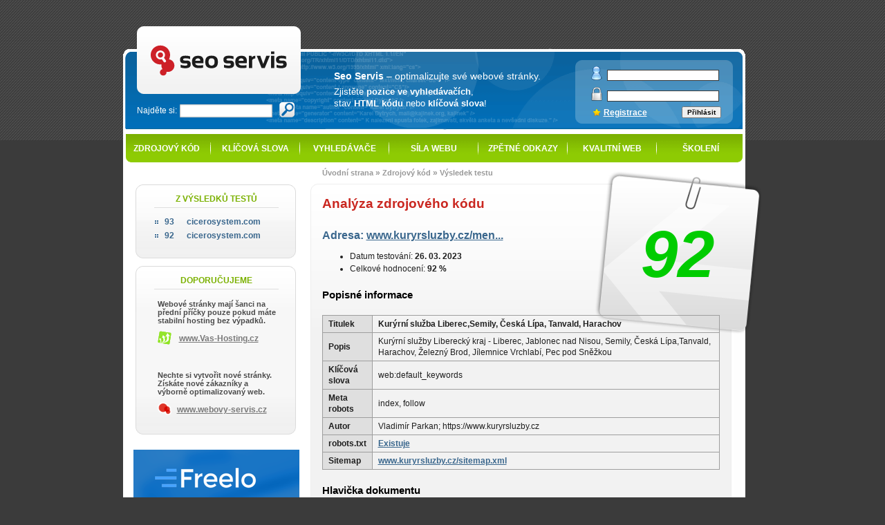

--- FILE ---
content_type: text/html; charset=UTF-8
request_url: https://seo-servis.cz/source-zdrojovy-kod/15230644
body_size: 5721
content:


<!DOCTYPE html PUBLIC "-//W3C//DTD XHTML 1.1//EN" 
"http://www.w3.org/TR/xhtml11/DTD/xhtml11.dtd">
<html xmlns="http://www.w3.org/1999/xhtml" xml:lang="cs">
<head>
	<meta http-equiv="content-Type" content="text/html; charset=UTF-8"/>
	<meta http-equiv="content-Language" content="CS"/>
	<title>Analýza zdrojového kódu www stránek (www.kuryrsluzby.cz/menu/preprava_zasilek_liberecky_kraj.php) - SEO Servis</title>
  	<meta name="description" content="Kurýrní služby Liberecký kraj - Liberec, Jablonec nad Nisou, Semily, Česká Lípa,Tanvald, Harachov, Železný Brod, Jílemnice Vrchlabí, Pec pod Sněžkou"/>
	<meta name="keywords" content="web:default_keywordsOptimalizace,vyhledávače,ranky,pozice,klíčová slova" />
	<meta name="copyright" content="2005-2011, Webový Servis Company s.r.o."/>
	<meta name="author" content="Webový servis - info@webovy-servis.cz"/>
	<meta name="robots" content="index, follow" />
	<meta name="verify-v1" content="hKLuXWGxFPgdReKSMe0WfzDRV0sRiA1MZ2hV5/Bfd9A=" />
	<link rel="stylesheet" type="text/css" href="../css/stylea.css"/>
	<link rel="stylesheet" type="text/css" href="../css/print.css"  media="print"/>
	<link rel="shortcut icon" href="../favicon.ico" />
	    	<meta property="fb:page_id" content="44605383936" />
    	<link rel="search" type="application/opensearchdescription+xml" title="Seo Servis - Analýza HTML" href="https://seo-servis.cz/opensearch.xml" />
	<link rel="alternate" type="application/rss+xml" title="Nabídka zpětných odkazů v RSS"  href="/rss/" />
	<script type="text/javascript" src="../js/functions.js"></script>
	<script type="text/javascript" src="../graph/js/json/json2.js"></script>
	<script type="text/javascript" src="../graph/js/swfobject.js"></script>	
    
    <script type="text/javascript" src="https://apis.google.com/js/plusone.js">
        {lang: 'cs'}
    </script>

    
    <script type="text/javascript" src="https://ajax.googleapis.com/ajax/libs/jquery/1.6.4/jquery.min.js"></script>
    <script type="text/javascript" src="/js/pirobox_extended_feb_2011.js"></script>
    <script type="text/javascript">
    $(document).ready(function() {
    	$.piroBox_ext({
    	piro_speed :700,
    	bg_alpha : 0.5,
    	piro_scroll : true,
    	piro_drag :false,
    	piro_nav_pos: 'bottom'
    });
    });
    </script>
    
    <script type="text/javascript" charset="utf-8" src="/js/jquery.easing.1.3.js"></script>
    <script type="text/javascript" charset="utf-8" src="/js/jquery.cornads-0.2.unpack.js"></script>
    
    <script type="text/javascript">
	$().ready(function() {
		$("#myads").cornads({
			cornerwidth: 300,	/* size of my ad is 300x300 pixels */
			cornerheight: 300,
			hdecale: 50,		/* see parameters page */
			vdecale: 50
		});
	});
</script>
    
        
</head>
  <body>
  
  <!--div id="myads" style="display: none; z-index: 10;">
	<a href="http://webovy-servis.cz/volna-mista">
		<img src="/images/ad1.png" alt="" border="0" width="300" height="300" />
	</a>
</div -->
  
    <div id="all">
        <p id="forum">
                      &nbsp;
        </p>
      <div id="head">

        <div id="TopRight">
        
          <p id="info"><strong>Seo Servis</strong> &ndash; optimalizujte své webové stránky.<br /><span>Zjistěte <strong>pozice ve vyhledávačích</strong>, <br />stav <strong>HTML kódu</strong> nebo <strong>klíčová slova</strong>!</span></p>
          
          
          <div id="log-in">
            <div class="padd">
                                <form method="post" action="../account/">
                    <table class="QuickContact" summary="Login SEO Servis">
                      <tr><th><label title="Mailový účet" class="inline" for="mail"><img src="../img/new/log-account2.gif" alt="Mail:" /></label></th><td><input title="Mailový účet" type="text" class="t short" value="" id="mail" name="mail" /></td></tr>
                      <tr><th><label  title="Heslo" class="inline" for="pass"><img src="../img/new/log-pass.gif" alt="Heslo" /></label></th><td><input type="password" title="Heslo" class="t short" value="" id="pass" name="pass" /></td></tr>
                      <tr><td colspan="2" class="pl">
                        
                        <button class="fr" type="submit">Přihlásit</button>
                        
                        <a href="../registration/" title="">Registrace</a>
                        
                      </td></tr>
                    </table>
                  </form>
                          </div>
          </div>
          
        </div>
        
        <div id="TopLeft">
          <h1 id="webovyservis"><a href="http://seo-servis.cz" title="SEO optimalizace">SEO servis - optimalizace pro vyhledávače</a></h1>
          <form method="get" action="../searching/">
          <table><tr><td>Najděte&nbsp;si:</td><td><input class="s" type="text" name="q" value=""/> </td><td><button type="submit"><img src="../img/lupa.gif" alt="Hledej" /></button></td></tr></table>
          </form>
        </div>
      </div> 
      
      <ul id="menu">
              <li class="act" id="Mfirst"><a href="../source-zdrojovy-kod/" title="">Zdrojový kód</a></li>
              <li><a href="../keywords-test-klicovych-slov/" title="">Klíčová slova</a></li>
              <li><a href="../search-pozice-ve-vyhledavacich/" title="">Vyhledávače</a></li>              
              <li><a href="../power-sila-stranky/" title="">Síla webu</a></li>
              <li><a href="../linkbuilding-zpetne-odkazy/" title="">Zpětné odkazy</a></li>              
              <li><a href="../info/tvorba-www" title="">Kvalitní web</a></li>
                            <li id="Mlast"><a href="../info/skoleni" title="">Školení</a></li>
              

            
              
        </ul>
            
        <div id="obsah">
          <div id="content">
           
            
            <div class="vrsek" id="score6">
              <div id="spodek">
                <p id="DrobecekMenu"><span><a href="/" title="Úvodní strana">Úvodní strana</a>
                                                           &raquo; <a href="../source-zdrojovy-kod/">Zdrojový kód</a>
                                         &raquo; <a href="../source-zdrojovy-kod/15230644">Výsledek testu</a>
                                      </span></p>
                <div id="peakaboo">
                <div id="pscore6" class="panacik">92</div>
                <div id="minh"></div>
                <h2>Analýza zdrojového kódu</h2>
<h3 class="top">Adresa: <a href="http://www.kuryrsluzby.cz/menu/preprava_zasilek_liberecky_kraj.php" rel="nofollow">www.kuryrsluzby.cz/men...</a></h3>
<ul>
  <li>Datum testování: <strong>26. 03. 2023</strong></li>
  <li>Celkové hodnocení: <strong>92&nbsp;%</strong></li>
</ul>

<h4 id="popisInfo">Popisné informace</h4>
<table summary="Informace o www stránce">
  <tr><th>Titulek</th><td class="bold">Kurýrní služba Liberec,Semily, Česká Lípa, Tanvald, Harachov</td></tr>
  <tr><th>Popis</th><td>Kurýrní služby Liberecký kraj - Liberec, Jablonec nad Nisou, Semily, Česká Lípa,Tanvald, Harachov, Železný Brod, Jílemnice Vrchlabí, Pec pod Sněžkou</td></tr>
  <tr><th>Klíčová slova</th><td>web:default_keywords</td></tr>
  <tr><th>Meta robots</th><td>index, follow</td></tr>
  <tr><th>Autor</th><td>Vladimír Parkan; https://www.kuryrsluzby.cz</td></tr>
    
  
    <tr><th>robots.txt</th><td><a rel="nofollow" href="http://www.kuryrsluzby.cz/robots.txt">Existuje</a></td></tr>
      <tr><th>Sitemap</th><td><a rel="nofollow" href="http://www.kuryrsluzby.cz/sitemap.xml">www.kuryrsluzby.cz/sitemap.xml</a></td></tr>
  </table>

<h4 id="hlavickaInfo">Hlavička dokumentu</h4>
<ul class="rbox">
  
      <li class="ok">Deklarovaná definice typu dokumentu (DTD) <strong>HTML 5</strong>.</li>
    
      <li class="ok">Deklarace znakové sady <strong>utf-8</strong>.</li>  
    
      <li class="ok">Titulek stránky je správně vyplněn.</li>
    
      <li class="ok">Popisek stránky je správně vyplněn.</li>
  
    
  </ul>

 


<h4 id="zdrojInfo">Zdrojový kód</h4>
<ul class="rbox">
    		<li class="wrn">Zdrojový kód lehce překračuje optimální velikost. Obecně se snažte o co nejmenší celkovou velikost stránky. Příliš velká stránka zatěžuje vyhledávač stahováním přebytečných dat, a vyhledávač pak také těžko určuje která část obsahuje je relevantní.</li>
    <li><strong>Celková velikost HTML kódu:</strong> 66&nbsp;kB</li>
  
  
      <li class="ok"><strong>Stránka <a href="http://validator.w3.org/check?uri=http://www.kuryrsluzby.cz/menu/preprava_zasilek_liberecky_kraj.php" rel="nofollow">je validní</a></strong> podle deklarovaného HTML 5.</li>
    
  


    		<li class="err">Stránka obsahuje přímo v html kódu příliš mnoho zbytečného JavaScriptu. Definice JavaScriptových funkcí by měly být bez výhrad ve zvláštním souboru. <br />Velikost JavaScriptu navíc: <strong>14.41&nbsp;kB</strong></li>
    
  </ul>



<h4 id="semantikaInfo">Sémantika a přístupnost</h4>
<ul class="rbox">
      <li class="ok">Stránka neobsahuje vnořené tabulky.</li>
    
      <li class="ok">Netextové elementy mají alternativní obsah.</li>
    
  
  			<li class="ok">Na stránce je použito pouze správné sémantické zvýrazňování textu.</li>
	  
            <li class="ok">Text je kvalitně strukturovaný do odstavců.</li>
        
</ul> 

<h4 id="obsahInfo">Obsahová část</h4>
<ul class="rbox">
  
      	      				<li class="ok">Stránka obsahuje <strong>právě jeden nadpis h1</strong>.</li>
					              <li class="ok">Nadpisy na stránce jsou správně strukturované.</li>
            
      
      
      
      <li class="nfo">Přehled nadpisů stránky.
        <div>
          <ul id="heading-list">
            <li class="h1">&lt;h1&gt;</li><li class="h2">&lt;h2&gt;</li><li class="h3">&lt;h3&gt;Expresní meziměstská přeprava zásilek ve stejný den</li><li class="h2">&lt;h2&gt;Kurýrní služba Liberec nonstop</li><li class="h3">&lt;h3&gt;Rychlost vyzvednutí a doručení dle vzdálenosti</li><li class="h3">&lt;h3&gt;DNES vyzvedneme - DNES doručíme</li><li class="h4">&lt;h4&gt; šetříme Váš čas</li><li class="h3">&lt;h3&gt;všechny trasy přes Jihlavu</li><li class="h2">&lt;h2&gt;Expresní meziměstská přeprava zásilek nonstop</li><li class="h3">&lt;h3&gt;Kurýrní služba, Kurýr nonstop - Liberec, Jablonec nad Nisou, Semily, Česká Lípa,Tanvald, Harachov, Železný Brod, Jílemnice Vrchlabí, Pec pod Sněžkou</li><li class="h3">&lt;h3&gt;Vaší urgentní zásilku, vyzvedneme a doručíme ve stejný den</li><li class="h3">&lt;h3&gt;DNES vyzvedneme - DNES doručíme</li><li class="h2">&lt;h2&gt;Kurýrní služba</li><li class="h3">&lt;h3&gt;Vyzvednutí - Přeprava - Doručení - ve stejný den</li><li class="h3">&lt;h3&gt;24 / 7 - nonstop</li><li class="h3">&lt;h3&gt;Sdílejte nás na Facebooku - Děkujeme</li><li class="h4">&lt;h4&gt; •	•	 •	</li><li class="h4">&lt;h4&gt; •	•	 •	</li><li class="h2">&lt;h2&gt;Kurýrní služba, přeprava a doručování zásilek 24/7</li><li class="h3">&lt;h3&gt;Doručení ve stejný den, v sobotu, v neděli, o víkendu, ve svátek, v noci</li><li class="h3">&lt;h3&gt;Přeprava balíků rychle expres ve stejný den</li><li class="h4">&lt;h4&gt;Kurýrní služby - přeprava a doručení zásilky  bleskově rychle </li><li class="h4">&lt;h4&gt;Přeprava palet a balíků zásilek pro firmy i soukromé osoby.</li><li class="h3">&lt;h3&gt;Služby přepravy balíků a dokumentů</li><li class="h3">&lt;h3&gt;Mezinárodní expresní přeprava balíků export import</li><li class="h3">&lt;h3&gt;Spolehlivá přeprava kusových zásilek a zboží expres Přepravní služby </li>
          </ul>
        </div>
      </li>
          
      	<li class="ok">Stránka obsahuje dostatek textu.</li>
    
  <li class="nfo">Počet odkazů na stránce: <strong>102</strong></li>
  <li class="nfo">Počet odkazů na externí zdroje: <strong>12</strong></li>
      <li class="nfo">Pro externí odkazy můžete více využívat atribut rel=&quot;nofollow&quot;. Je to dobré pro nedůvěryhodné weby.</li>
  </ul>




<h4 id="resultIcon">Ikonka pro vás</h4>
<ul class="rbox">
<li class="nfo">
<p id="ikonka">Pokud se s výsledkem testu chcete pochlubit, můžete na svůj web umístit odkaz na výsledek tohoto testu.<br />
Zde máte k dispozici ikonku pro přidání:
<a href="http://seo-servis.cz/source-zdrojovy-kod/15230644" title="SEO Servis, optimalizace pro vyhledávače."><img src="https://seo-servis.cz/optimised.png" alt="Seo servis" /></a>
</p>
<p>Přidejte ikonku na svůj web:</p>
<p id="code">
<code>
&lt;a href="https://seo-servis.cz/source-zdrojovy-kod/15230644" title="SEO Servis, optimalizace pro vyhledávače."&gt;&lt;img src="https://seo-servis.cz/optimised.png" alt="Seo servis" /&gt;&lt;/a&gt;
</code>
</p>
</li>
</ul>


<div class="separator">

<form method="post" action="/source-zdrojovy-kod/" onsubmit="return valide(3, 'Analyzuji...');" id="forme" class="fr">
<input class="t" type="hidden" name="url" id="url" value="http://www.kuryrsluzby.cz/menu/preprava_zasilek_liberecky_kraj.php" />
<div class="r"><button type="submit">Opakovat test</button>&nbsp;&nbsp;&nbsp;&nbsp;&nbsp;</div>
</form>


<div class="plusbutton">
<g:plusone></g:plusone>
</div>

<div class="likebutton">
<iframe class="fblike-frame" src="https://www.facebook.com/plugins/like.php?href=http%3A%2F%2Fseo-servis.cz%2Fsource-zdrojovy-kod%2F15230644&amp;layout=standard&amp;show_faces=false&amp;width=400&amp;action=like&amp;colorscheme=light&amp;height=24" scrolling="no" frameborder="0" allowTransparency="true"></iframe>
</div>

</div>

<div id="loadbox"><p id="load">Analyzuji...</p></div>
    
    </div>
                <div class="unf"></div>
                </div>
              </div>
            </div>
          <div id="panel">
          
                    
          <div class="boxR" id="submenu">
        	<div class="boxT">
            	<div>
            		<span>Z výsledků testů</span>
            		<ul>
	                  	                    	                      <li><a href="39812294" title="Výsledek  93  cicerosystem.com"><em>93</em> cicerosystem.com</a></li>
	                    	                      <li><a href="39812287" title="Výsledek  92  cicerosystem.com"><em>92</em> cicerosystem.com</a></li>
	                    	                                  	</ul>
  				</div>
            	</div>
        	</div>
          
          
			  

				<div class="boxR">
              <div class="boxT">
                <div>
                  <span>Doporučujeme</span>
                  
                  <p class="box-lb">Webové stránky mají šanci na přední příčky pouze pokud máte stabilní hosting bez výpadků.</p>
                  
                  <table class="QuickContact" summary="Váš hosting">
                    	<tr><th><img src="../img/logosmall.gif" alt="Váš hosting" /></th><td><a href="http://www.vas-hosting.cz/?a=ss" title="Zkuste náš webhosting.">www.Vas-Hosting.cz</a></td></tr>
                  </table>
                  
                  <br /><br />
                  
                                    
                  <p id="idealni-dodavatel" class="box-lb">Nechte si vytvořit nové stránky. <br />Získáte nové zákazníky a výborně optimalizovaný web.</p>
                  <table class="QuickContact" summary="Školení webového servisu">                   	
                    	<tr><th><img src="../img/ico-skoleni.gif" width="20" alt="Školení" /></th><td><a href="http://webovy-servis.cz/tvorba-www" title="Staňte se naším klientem.">www.webovy-servis.cz</a></td></tr>
                  </table>
                  
                </div>
              </div>
            </div>
				
							
 			
                        
            <a class="freelo" href="https://www.freelo.cz"><img src="/images/remarketing-200.png" /></a>
                        
          </div>
          <div class="unf"></div>
        </div>
      

<table class="ds_box" cellpadding="0" cellspacing="0" id="ds_conclass">
<tr><td id="ds_calclass">
</td></tr>
</table>
      
      
      <div id="footer">
          <p><a href="https://webovy-servis.cz/" title="Webdesign, tvorba www stránek a prezentací.">Webdesign</a> ::
<a href="https://www.vas-hosting.cz/" title="Spolehlivý webhosting, levné domény.">Webhosting</a>
			  
          <small>Copyright &copy; 2005&ndash;2019 Váš Hosting s.r.o.</small>
        </p></div>
      <div id="tools">
      
      <script src="https://www.google-analytics.com/urchin.js" type="text/javascript"></script>
      <script type="text/javascript">
        _uacct = "UA-699228-5";
        urchinTracker();
      </script>
      
      </div>
    </div>
    


         
        <!-- Facebook Pixel Code -->
<script>
!function(f,b,e,v,n,t,s){if(f.fbq)return;n=f.fbq=function(){n.callMethod?
n.callMethod.apply(n,arguments):n.queue.push(arguments)};if(!f._fbq)f._fbq=n;
n.push=n;n.loaded=!0;n.version='2.0';n.queue=[];t=b.createElement(e);t.async=!0;
t.src=v;s=b.getElementsByTagName(e)[0];s.parentNode.insertBefore(t,s)}(window,
document,'script','https://connect.facebook.net/en_US/fbevents.js');

fbq('init', '892530557560118');
fbq('track', "PageView");</script>
<noscript><img height="1" width="1" style="display:none"
src="https://www.facebook.com/tr?id=892530557560118&ev=PageView&noscript=1"
/></noscript>
<!-- End Facebook Pixel Code -->


        


  </body>
</html>

--- FILE ---
content_type: text/html; charset=utf-8
request_url: https://accounts.google.com/o/oauth2/postmessageRelay?parent=https%3A%2F%2Fseo-servis.cz&jsh=m%3B%2F_%2Fscs%2Fabc-static%2F_%2Fjs%2Fk%3Dgapi.lb.en.2kN9-TZiXrM.O%2Fd%3D1%2Frs%3DAHpOoo_B4hu0FeWRuWHfxnZ3V0WubwN7Qw%2Fm%3D__features__
body_size: 158
content:
<!DOCTYPE html><html><head><title></title><meta http-equiv="content-type" content="text/html; charset=utf-8"><meta http-equiv="X-UA-Compatible" content="IE=edge"><meta name="viewport" content="width=device-width, initial-scale=1, minimum-scale=1, maximum-scale=1, user-scalable=0"><script src='https://ssl.gstatic.com/accounts/o/2580342461-postmessagerelay.js' nonce="l3f2zsHqjh1Um-ewlwzasg"></script></head><body><script type="text/javascript" src="https://apis.google.com/js/rpc:shindig_random.js?onload=init" nonce="l3f2zsHqjh1Um-ewlwzasg"></script></body></html>

--- FILE ---
content_type: text/css
request_url: https://seo-servis.cz/css/stylea.css
body_size: 6381
content:
body, div, p, html, form  { font-family:  Arial, Verdana, "Geneva CE", lucida, sans-serif;  font-size: 100%; margin: 0px; padding:0px; }
body  { background-image: url('../img/top_bg.gif'); background-repeat: repeat-x; background-color: #3b3b3b; text-align: center; color: #fff; }

a, a:active, a:visited, a:link, ul.fo a, ul.fo a:link, ul.fo a:visited  { color: #3A678D;  text-decoration: underline; font-weight: bold; }
a:hover, ul.fo a:hover                         { color: #7CAE17; }

ul.fo a,  ul.fo a:visited,  ul.fo a:link { text-decoration:none; }

td#reskwd  { overflow: auto; width: 350px;  }
 

h2,h3,h4,h5,h6  { line-height: 130%; }
h2        { font-size: 155%; color: #7BB101;  color: #CA2720; font-weight: bold; padding:3px 0px; margin: 15px 20px 8px 0px; }
h3        { font-size: 135%; border-bottom:1px solid; margin: 20px 15px 8px 0px; }
h3, h3 a  { color: #3A678D; }
h3.top    { border: none; }
h4        { font-size: 125%; color: #000; }
h5        { font-size: 120%; color: #7BB101; font-weight: bold; }
.eg { font-size: 85%; }

#content ul.f         { margin: 5px 0px 5px 12px; padding: 0px; }
#content ul.f li      { list-style-type: none; background: url('../img/odrazka.gif') 0px center no-repeat; padding: 1px 0px 2px 25px;  }
#content ul.f li.ok, #content ul.ok li, #content fieldset ul li { background-image: none; padding-left: 5px;  }

#all      {  width:925px;  margin: 30px auto; text-align: left; background: url('../img/head.png') no-repeat 0px 0px; position: relative; z-index: 20;}
#head     { height: 129px; overflow: hidden; }
/* SEZNAMY */


select.s 	{  width:134px; }
input.s   { width:126px; height: 18px; background: url('../img/search.gif') no-repeat 0px 0px #ffffff; border: none; margin: 0px; padding: 1px 4px 0px 4px;   }

/* ------------------ SEZNAMY */


/*  Horni prava cast ... ikonky a odstavce s napovedou */
#TopRight  	{ clear: both; float: right; width: 620px;  margin-top: 4px; text-align: left;  }

#info, #log-in  { width: 305px; font-size: 85%; padding-top: 30px; color:#fff; }
#info           { line-height: 130%;  float:left; margin-top:8px; }
#info span      { font-size: 95%; padding-top:5px; display: block; }
#log-in         { float: right; line-height:100%; clear: none; _width:290px; }
#log-in .padd   { margin: 0px 40px 0px 30px; }
#log-in a       { color:#fff; font-size: 90%; }
#log-in .pl a       {  background: url('../img/new/star.gif') no-repeat 4px center; padding-left:20px;    }
#log-in input   { width: 150px; padding-top: 1px; padding-bottom:1px;font-size: 80%; }
#log-in button { font-size: 75%; }


#forum  	{ font-size: 80%; height: 30px; overflow: hidden; padding: 0px 33px 0px 0px; margin: 0px; text-align: right; }
#forum a  { color: #7CAE17; position: relative; top: 14px; right: 55px; padding: 2px; }

/* -------------------------------- Horni prava cast  */

/* Horni leva cast ... ODkaz na Uvod, Hledani */
#webovyservis { margin:0px; padding: 0px;  }
#TopLeft    	{ font-size: 75%; float: left; width: 300px;  position: relative; top: -20px;  }
#TopLeft a, #TopLeft a:link, #TopLeft a:visited, #TopLeft a:hover  { text-indent: 150px; padding-top: 0px; display: block; width: 231px; height:90px; margin-left: 20px; color: #E93E01; font-size: 1px;   }
#TopLeft button, form.fajfka button { background-color: transparent; border: none; padding: 0px; cursor: pointer; }

button img { border: none; padding: 0px; margin: 0px; }

#TopLeft table  { width: 231px; margin: 15px 0px 0px 20px; padding: 0px; }
#TopLeft td { padding: 2px 0px; }

/* -------------------------------- Horni leva cast  */

/* Obsah */
#content p    { padding-bottom: 10px;  }
#content      { font-size: 75%; color: #1f1f1f; line-height: 140%;  float: right; width: 660px; clear: both;  background: url('../img/text-repeat2.gif') 0px 0px repeat-y; }
#content, #panel { font-size: 75%; }


#menu { font-size: 75%; color: #1f1f1f; line-height: 140%; clear: both; }

#all ul#menu       { margin: 0px !important; padding: 0px !important; }
#menu, #menu li {margin:0px; padding: 0px; list-style-type: none; }
#menu li    { padding: 0px !important; margin: 0px !important; background: none !important; float: left; width: 129px; height: 46px; text-decoration: none; text-transform: uppercase; background-position: top left; overflow: hidden; }
#menu li a  { display: block; background: url('../img/menu.gif') right top; text-align: center; padding: 18px 0px 20px 0px; color: #fff; font-weight: bold; font-size: 100%;  text-decoration: none; }
#menu li a:hover    { background-position: right -46px; }
#menu li#Mlast { width: 128px; }
#menu li#Mfirst      { width: 127px; }
#menu li#Mlast  a    { background-image: url('../img/menu-last.gif'); }
#menu li#Mfirst a    { background-image: url('../img/menu-first.gif'); }


div.vrsek  { background: url('../img/text-horni-bez-placky.gif') no-repeat 0px 0px; /* border-top: 1px dotted #3b3b3b; */ }

#plain, #score0, #score1,#score2,#score3,#score4,#score5,#score6 { background-image: url('../img/text-horni.gif');   }

div#pscore0, div#pscore1,div#pscore2,div#pscore3,div#pscore4,div#pscore5,div#pscore6 { font-family:tahoma, Verdana, sans-serif; font-weight:bold;  font-size: 800%; padding:50px 0px 0px 0px; line-height: 100%; text-align: center; height: 123px; font-style:italic;  }
div#pscore0 { color:#990000; }
div#pscore1 { color:#ff0000; }
div#pscore2 { color:#ff0099; }
div#pscore3 { color:#cccc00; }
div#pscore4 { color:#ff6600; }
div#pscore5 { color:#0066ff; }
div#pscore6 { color:#00cc00; }

div#s         { background-image: url('../img/text-horni-sipka.gif');   }   /* uvod */
div#wwwww     { background-image: url('../img/text-horni-www.gif');     }   /* html */
div#power     { background-image: url('../img/text-horni-power.gif');     }   /* html */
div#search    { background-image: url('../img/text-horni-search.gif');  }   /* kwords */
div#skoleni   { background-image: url('../img/text-horni-skoleni.gif');  }   /* skoleni */
div#reference { background-image: url('../img/text-horni-reference.gif');  }   /* reference */
div#linkbuilding { background-image: url('../img/text-horni-linkbuilding.gif');  }   /* linkbuilding */
div#seo       { background-image: url('../img/text-horni-seo.gif');     }   /* premium */
div#doc       { background-image: url('../img/text-horni-doc.gif');     }   /* about */
div#neutral   { background-image: url('../img/text-horni-neutral.gif'); }   /* kwords */
div#peoples   { background-image: url('../img/text-horni-peoples.gif');  }   /* lidicky */


div#spodek { background-image: url('../img/text-bootom2.gif'); background-repeat: no-repeat; background-position: left bottom; padding: 0px 50px 30px 23px; height: auto; }
#peakaboo { width: 100%; }


p#DrobecekMenu { margin: 0px; height: 30px; clear: both; font-weight: bold; color: #999; padding-bottom: 0px; }
p#DrobecekMenu span  { display: block; padding: 7px 0px 0px 0px;  }
p#DrobecekMenu a { padding-top: 7px; font-size: 90%;  text-decoration: none; color: #999; }
p#DrobecekMenu a:hover  { color: #555; }


div.panacik  { float: right; width: 235px; height: 213px;  position: relative; left: 45px; top:-10px; font-size: 0.8em; background-repeat: no-repeat;   }


#obsah  { padding-bottom: 5px; color: #000;background: url('../img/allbg.gif') repeat-y;   }
#panel  { width:265px; float:left; padding: 0px; margin: 0px; overflow:hidden; }


#submenu  { padding-top:3px;  }
#submenu ul { margin: 0px 0px 0px 20px; padding:0px; }
#submenu ul li,  ul.fo li  { list-style-type: none; padding: 3px 0px; }
#submenu ul li a, #submenu ul li a:link, #submenu ul li a:visited, a.v, a.v:link { background: url('../img/li.gif') no-repeat 0px 4px; padding-left: 15px;  text-decoration: none;   }
#submenu ul li a:hover , a.v:hover { background-image: url('../img/li_hov.gif');  }
#submenu ul li.actual a { color: #5a5a5a; background-image: url('../img/li_hov.gif'); }
#submenu em { padding-right: 15px;  }



.boxR       { background: url('../img/box-repeat2.gif') repeat-y; margin-top: 40px;   }
.BoxLast    { margin-bottom:20px;  }
div.less    { margin-top: 35px; }
.boxT       { background: url('../img/box-vrsek2.gif') no-repeat; position:relative; top:-13px; width: 265px; }
#submenu boxT { background: none; }
.boxT div   { background: url('../img/box-bottom2.gif') no-repeat left bottom; position:relative; top:33px;  padding: 0px 25px 0px 25px; text-align: left; }
.boxT div span, .boxT div p, .boxT div table, .boxT div ul, .boxT p.box-lb { position: relative; top: -25px; }
p.box-lb { padding: 5px 15px 7px 25px; font-weight: bold; color: #4a4a4a; font-size: 95%; }

.boxR span, #submenu span { font-weight: bold;  text-transform: uppercase;  display: block; border-bottom: 1px solid #dedede; text-align: center; color: #7BB101; margin: 0px 15px 10px 20px; padding: 8px 0px 5px 0px; }




.QuickContact a, .QuickContact a:link, .QuickContact a:visited { display: block; color: #7b7b7b; }
.QuickContact a:hover { color: #5b5b5b; }

#content .boxR a, #submenu .boxR a:link, #submenu .boxR a:visited { color: #3A678D;  }
#content .boxR a:hover { color: #7BB101; }

a.moore, a.moore:visited, a.moore:link { display:block; text-align:right; color: #CA2720; padding:0px 15px 15px 0px; font-size:90%; text-decoration:none; }
a.moore:hover  { color: #A80500; }



#footer     { background: url('../img/footer.gif') no-repeat; font-size: 80%; height: 52px; text-align: center; color: #505050; }
#footer p   { padding-top: 10px; }


#footer a  { color: #6b6b6b; text-decoration: none; }
#footer a:hover { color: #404040; }


#minh     { height: 400px; width: 0px; float: left; border: none;  }


acronym, abbr { border-bottom: 1px dashed #09f; cursor: help;  }

hr            { width: 96%; background-color: #cc0000; color: #cc0000; height: 0px;  }
.unf          { clear: both; width: 0px; height: 0px; }


/* FORMULAR HLEDANI */
#tools  { width: 1px; height: 1px; visibility: hidden;  }

/* TABULKY */
table       { border-collapse: collapse; width: 100%; }
th, td      { padding: 0px; vertical-align: middle; }
table.vatop td, table.vatop th  { vertical-align: top; }


textarea  { border: 1px solid #cacaca; width: 95%; height: 75px; font-size: 120%; font-family: Consolas, "Courier New", monospace; padding: 4px 5px; }

/* zarovnani */
.c {text-align: center;}
.l   {text-align: left;}
.r  {text-align: right;}

#spodek a img       {    padding: 6px;    border: 1px solid #e0e0e0;    margin-right: 4px; }

pre, code, kbd, var {  font-family: Consolas, "Courier New", monospace;   font-size: 110%;  line-height: 1.1em;  background: #F1F1F1; }

/*  xStandard elements */
kbd {padding:0px 1px 0px 1px;border-width:1px 2px 2px 1px;border-style:solid;}
dfn {font-style:normal;border-bottom:1px dashed;cursor:help;}
img.left {float:left;margin-right:3px;}
img.right {float:right;margin-left:3px;}
p.left {text-align:left;}
p.center {text-align:center;}
p.right {text-align:right;}
span.underline {text-decoration:underline;}
span.strikethrough {text-decoration:line-through;}


img.nobo, #content img.nobo, .QuickContact img  { border: none; }
.QuickContact { text-align: left; margin-left: 25px; font-weight:bold; color: #2a2a2a; }
.QuickContact th, .QuickContact li  { padding: 2px 0px 2px 0px; }

.indx { border-left: 1px solid #e1e1e1; margin-left: 5px; }
.indx h3  { margin-top: 0px; }
.boxed  { border: 1px solid #e1e1e1; background-color: #f8f8f8; padding: 0px 5px 10px 10px; margin-right: 10px; margin-bottom:20px;  }
.boxed h2, .boxed h3  { border-bottom: 1px solid; margin: 15px 10px 15px 10px; padding-bottom: 5px;}

#ikonka img, #ikonka a img { padding: 0px; border: none; margin: 0px 0px 0px 5px;  }

ol li         { color: #83B610; font-weight: bold;  }
em            { font-style: normal; color: #3A678D; font-weight: bold;  }
fieldset      { border: 1px solid #7e7e7e; margin:25px 15px 0px 0px;  padding: 10px;  }
legend        { border: 1px solid #7e7e7e; padding: 8px 10px; font-size: 110%; font-weight: bold; background-color: #fefefe; }
fieldset ul   { padding-left: 15px; }
fieldset li   { padding: 5px 8px 5px 0px; clear: both; list-style-type: none; margin-left: 0px;  }
label         { display: block; color: #333; line-height: 150%; background: url('../img/arr.gif') no-repeat 0px center;  padding-left: 20px;   }
label.inline  { display: inline; }
label strong, label.fitSelect   { float: left; display: block; width: 180px; padding-top: 2px;   }
label.padding { background:none; padding-left: 100px;  }

input.t       { border: 1px solid #3B3B3B; width: 200px; padding: 2px 5px; letter-spacing: 1px;   }
textarea:focus,.t:focus, .t:active, textarea:active { border: 1px solid #c00;  }

input.w       { width: 50px; }
input.short   { width: 115px; }
select        { width: 210px; border: 1px solid #3B3B3B;  }
option        { padding: 2px 5px; }
.pl { text-align:right; padding-right: 45px; }
.pl a { padding-left:28px; float:left; line-height:150%; }
.QuickContact label { background: none; padding: 0px; }
.more { text-align: right; padding: 10px 10px 10px 0px; }
.more button, .btn, button  { font-weight: bold; cursor:pointer; }
td.d  { width: 80px; }
td.dd { width: 90px; }

#spodek table, #fscreen table { border-collapse: collapse; width: 98%;  }
#spodek td, #spodek th, #fscreen td, #fscreen th  { border: 1px solid #9e9e9e; padding: 4px 8px;  }
#spodek table.wauto { width: auto; }
#spodek ul li { margin-top: 2px; margin-bottom: 2px; }

#spodek tr.line td, #fscreen tr.line td { background-color: #e9efff; }
#spodek th, #fscreen th  { background-color: #dfdfdf;  }
#spodek tr:hover td, #fscreen tr:hover td {  background-color: #FFFB81;  }



ul.rbox { padding:5px 0px 5px 10px;  border: 1px solid #cecece; background-color:#f2f2f2; margin: 5px 12px 5px 0px; }
ul.rbox li { list-style-type: none; padding: 8px 8px 8px 40px; }
ul.rbox li.wrn  {  background: url('../img/ico_wrn.gif') no-repeat center left; }
ul.rbox li.err  {  background: url('../img/ico_err.gif') no-repeat center left; }
ul.rbox li.ok {  background: url('../img/ico_ok.gif') no-repeat center left;  }
ul.rbox li.nfo {  background: url('../img/ico_info.gif') no-repeat center left;  }

ul.rbox  div li { padding: 2px 0px; }
ul.rbox  li.h1 { padding-left: 0px; font-size: 110%;font-weight: bold;  }
ul.rbox  li.h2 { padding-left: 20px; font-size: 110%;font-weight: bold;  }
ul.rbox  li.h3 { padding-left: 40px;font-size: 100%;font-weight: normal;}
ul.rbox  li.h4 { padding-left: 60px; font-size: 95%;font-weight: normal; }
ul.rbox  li.h5 { padding-left: 80px; font-size: 90%; }
ul.rbox  li.h6 { padding-left: 100px; font-size: 90%; }
.err  { color: #cc0000; }

#heading-list li.err {  background: url('../img/ico_err_small.gif') no-repeat center right; }
.bold { font-weight: bold; }
.green  { color: #7BB101; }
.s1 { font-size: 95%; }
.s2 { font-size: 90%; }
ul ul { margin: 5px 0px;}

#srank  { position: relative; top: 4px; }
#spodek fieldset li.r { list-style-type: none; margin:0px 0px 10px 0px; padding: 0px; }
#spodek fieldset li.r em.eg { position: relative; top: -8px; }
#spodek #srank,#srank tr, #srank td  { margin: 0px; padding: 0px 3px 0px 0px; border: none; width: auto;  }
#srank tr:hover td  { background: none; }
#footer small { display: block; }
.reference  { text-align: left; margin-bottom: 0px; }
.reference li , ul.rfbox li  { list-style-type: none; line-height: 170%; }
.reference acronym  { border: none;  }

ul.rfbox  { width: 120px; float: left;  }
ul.wauto  { width:auto; }
select  { z-index: 9; }
#loadbox  { width: 250px; height: 100px; position: relative; top:-75px; border: 1px solid #dedede; left: 420px; background: url('../img/ajax3.gif') #fff no-repeat center 60px;  display:none; z-index: 10; }
#load     { text-align: center;padding:20px; font-weight: bold; font-size: 130%; }

ol.index li { color: #333;  }
.fle  { float: left; width: 330px; }
.fle h3 a { text-decoration: none; }
.fri  { float: left; width: 215px;  margin-left: 15px; padding-left: 20px;  }
.fri h4   { margin-bottom: 6px; }
ul.buy  { margin: 0px 0px 0px 8px; padding: 0px; }
ul.buy li { font-weight: bold;  background: url('../img/ok.gif') no-repeat left center; list-style: none; margin:0px 2px 0px 2px; padding: 2px 0px 2px 30px; }
.boxed li { padding: 2px 0px; }

.fr { float:right; }

#menu a.nohand { color: #ddd; }
#menu a.nohand:hover { cursor:default; background-position: 0px 0px;  }

#content div.linkbuilding p#code, #code { padding: 8px; border: 1px solid #cecece; font-size: 90%;  }
 
input.date { width: 80px; }


ul.fo, ul.forum		{ text-align:left; padding-left:15px; 		}
ul.forum  { margin:0px 2px; }
ul.forum li  				{ line-height:120%; font-size: 95%; padding: 0px 10px 7px 0px; clear:both; }
ul.forum li strong 	{ font-weight: normal; padding: 4px 0px; 	}
ul.forum acronym 		{ display:block; text-align:right; color: #7CAE17; border:none; font-size:90%; font-weight:bold; }

#ds_conclass { display:none; }
/*
table#ds_conclass { width: auto; }

.ds_box {
	background-color: #FFF;
	border: 1px solid #000;
	position: absolute;
	z-index: 32767;
}

.ds_tbl {
	background-color: #FFF;
}

.ds_head {
	background-color: #333;
	color: #FFF;
	font-size: 13px;
	font-weight: bold;
	text-align: center;
	letter-spacing: 2px;
}

.ds_subhead {
	background-color: #CCC;
	color: #000;
	font-size: 12px;
	font-weight: bold;
	text-align: center;
	width: 32px;
}

.ds_cell {
	background-color: #EEE;
	color: #000;
	font-size: 13px;
	text-align: center;
	padding: 5px;
	cursor: pointer;
}

.ds_cell:hover {
	background-color: #F3F3F3;
}
*/

#my_chart { width:98%; }

#fscreen ul { font-weight:bold; }
#fscreen  { padding:10px; margin:0px; text-align:left; background: #fff; font-size:80%; color: #333; }
#fscreen h1 { border-bottom:1px solid #aeaeae;  }
#fscreen h1 a { text-decoration: none; color: #a33; font-size: 110%; }
#fscreen h1, #fscreen h3  { font-size: 110%; margin:0px; padding:5px 0px; }
#fscreen #my_chart  { width: 100%; }
#foot { text-align:center; padding:30px;}

#fscreen fieldset, #fscreen  .fs-border { margin: 20px 105px 0px 105px; }
#fscreen .fs-border { margin-top: 0px; text-align: right; }
#fscreen .fs-border div {text-align: right; }

#fscreen fieldset, #fscreen legend { border: none; border-top: 1px solid #aeaeae; }
#fscreen legend { border-bottom: 1px solid #aeaeae;}
#fscreen ul.rfbox    { display:inline; float:none; width:auto; }
#fscreen ul.rfbox li { display:inline;  }
#fscreen ul.rfbox li label { display:inline;  }

#fullscreen-menu  { text-align:center; border-bottom: 1px solid #aeaeae; margin: 0px 105px 0px 105px; padding: 15px 0px 30px 0px; }
#fullscreen-menu ul { margin:0px auto; }
#fullscreen-menu li { /*float:left; */ display:inline; list-style-type: none; padding: 2px 5px; margin: 0px 10px; }
#fullscreen-menu li + li { list-style-type: circle; }

.error  { color: #c33; font-weight:bold; padding: 5px 20px;  }
.exp    { color: #c33; font-weight:bold; }

div.btns   { padding: 10px; text-align:right; }

.linkbuilding     { width:98%; padding-bottom:15px;  }
#content .linkbuilding p { margin: 0px; padding: 1px 0px; }
.linkbuilding h3  { padding: 2px 0px; font-size:105%; margin: 0px; border:none; }
.linkbuilding .fl a { color: #5a8c05; }
.linkbuilding .fr a { color: #333; }
.linkbuilding h3 div strong { font-size:95%;  padding-left:14px;  }

.srank    { color:#d00; background: url('../img/seznam.gif') no-repeat left center; padding-right:8px; }
.pagerank { color:#423FED; background: url('../img/google.gif') no-repeat left center;  }
textarea.too  { height: 250px; }
a.btn      { padding: 5px; border:1px solid #cacaca; margin:5px; text-decoration:none; position:relative; left:-5px; top:5px; }



.power h5 { margin:0px; padding:0px; color:#333; }
.power h4 { color:#CA2720; }

#obsah li.info { padding: 8px 8px 8px 0px;  }
.metric        { position: relative; left:-5px; float:left; width: 45px; text-align:right; font-size: 120%; font-family: georgia, times, serif; padding:8px 0px 8px 0px; }
.metric strong  { position: relative; top: -3px; font-size: 130%; }
.metric b  { position: relative; top: 2px; left:-3px; font-size: 75%; }
.metric span  { font-size: 80%; padding: 0px; font-weight:bold; font-style:italic;  }
.power ul.rbox li  { padding-left: 45px; }

.ress { font-weight: bold;  }
.n10 .metric { color: #00ae00; }
.n9 .metric { color: #111; }
.n8 .metric { color: #222; }
.n7 .metric { color: #333; }
.n6 .metric { color: #444; }
.n5 .metric { color: #555; }
.n4 .metric { color: #666; }
.n3 .metric { color: #777; }
.n2 .metric { color: #888; }
.n1 .metric { color: #999; }
.n0 .metric { color: #c00; }
.power .metric span { color: #000; }
.power .rbox li.inf { padding: 0px 8px 0px 0px; color:#232323; font-size:90%; position:relative; top:-8px; text-align:right; cursor:help; }

#spodek a.rss-link img, #spodek a.rss-link2 img 	{ border: none; margin: 0px;  }
#spodek a.rss-link img	{ padding: 12px 15px 0px 0px; }


#spamprotirobotum       { margin: 15px 0px; }
#spamprotirobotum .hdf { display:none; position: absolute; left: -9999;  }
#spamprotirobotum span  { font-size: 190%; font-family:monospace; border:1px solid #dedede; padding: 5px; font-weight:bold; }
#spamprotirobotum input { margin-left:10px; width: 50px; }

.highlite	{ color: #4A4A4A; line-height: 150%; }


#spodek table.special, #spodek table.special th, #spodek table.special td { border:none; background:none; }
h3.mt10 { margin-top: 10px; }
table.special input.t   { width: 135px; }
table.special textarea  { border: 1px solid black; }
table.special textarea:focus, table.special textarea:active  { border: 1px solid red; }

.likebutton { float:left; width: 300px; }
.plusbutton { width: 80px; float:left; }
.likebutton iframe  { height: 24px; }
.separator  { padding-top: 20px; }

.faqQuestion li, .faqQuestionList li { color: #1F1F1F; }



.piro_html {position:absolute; top:0; left:0; padding:0; width:500px; height: 500px; margin:0; display:block; padding:0; z-index:150001; padding:0;  }
.piro_html table,.piro_html tbody,.piro_html tr,.piro_html th,.piro_html td{margin:0;padding:0;border:none;}
.piro_html img{ margin:0; padding:0; border:none;}

.piro_html .h_t_l{ width:10px; height:10px; background: url('../images/pirobox/new_skin.png') top left no-repeat;}
.piro_html .h_t_r{ width:10px; height:10px; background: url('../images/pirobox/new_skin.png') top right no-repeat;}
.piro_html .h_t_c{  height:10px;background: url('../images/pirobox/new_skin_top.png') top repeat-x;}

.piro_html .h_c_l{width:10px; background: url('../images/pirobox/new_skin_left.png') left repeat-y; }
.piro_html .h_c_c{background:#fff;margin:0; padding:0;}
.piro_html .h_c_c .div_reg{ background:#fff; width:480px; overflow:hidden; height:480px; margin:0; padding:0; position:relative; z-index:1500190;}
.piro_html .h_c_c .div_reg img{ }
.piro_html .h_c_r{width:10px; background: url('../images/pirobox/new_skin_left.png') right repeat-y;}

.piro_html .h_b_c{  height:10px;background: url('../images/pirobox/new_skin_top.png') bottom repeat-x;}
.piro_html .h_b_l{ width:10px; height:10px;background: url('../images/pirobox/new_skin.png') bottom left no-repeat;}
.piro_html .h_b_r{ width:10px; height:10px;background: url('../images/pirobox/new_skin.png') bottom right no-repeat;}

.piro_overlay{position:fixed; top:0; left:0; width:100%; height:100%;  z-index:150000;background:#fff;display:none; cursor:pointer;}
.piro_loader{position:absolute;top:50%;left:50%;margin:-13px 0 0 -37px;width:70px;height:26px;display:block;z-index:1500197; background:  url('../images/pirobox/loader_nav.png');  cursor:pointer; }
.piro_loader span{position:absolute;top:50%;left:50%;margin-top:-5px;margin-left:-24px;width:48px;height:10px; padding:0;display:block;z-index:1500198; background: #fff url('../images/pirobox/loadinfo.gif') center bottom no-repeat; }
.piro_title{position:fixed; background: url('../images/pirobox/bg_title.png') bottom repeat-x;top:0;left:0;width:100%; text-align:center;display:block; padding:6px 0 10px 0; color:white; z-index:150000; font-size:18px; display:none;}
.btn_info{position:absolute;bottom:-7px;right:-7px;width:25px; height:25px;margin:0;display:block; padding:0px; color:black; cursor:pointer; background: url('../images/pirobox/b_w/info.png') no-repeat; z-index:1500440}
.piro_html .caption{position:absolute;bottom:10px;left:10px;margin:0;display:block; padding:0px; color:black; cursor:text; background: url('../images/pirobox/caption.png'); z-index:1500191}
.piro_html .caption p{ display:block; margin:0;padding:7px 5px; text-align:center; font-weight:normal; font-size:14px; color:white; z-index:150019; color:white;}

.nav_container{position:absolute; left:50%; margin:0 0 0 -60px;  height:40px; width:120px; background: url('../images/pirobox/bottom_nav.png')  center no-repeat; z-index:1500194;}
.piro_close,a.piro_next,a.piro_prev,.piro_prev_fake,.piro_next_fake{width:34px; height:34px; position:absolute;top:4px;}

a.piro_next{ right:6px;text-indent:-999em;outline:none; display:block; margin:0;background:url('../images/pirobox/next.png') center no-repeat; border:none; cursor:pointer;z-index:150023}
a:hover.piro_next{background:url('../images/pirobox/next_fake.png') center no-repeat;}
.piro_next_fake{right:4px;outline:none; text-indent:-999em; display:none; margin:0;background: url('../images/pirobox/next_fake.png') center  no-repeat; border:none; cursor:auto;z-index:150020}

.piro_close{right:42px;background: transparent url('../images/pirobox/close.png') center center no-repeat;cursor:pointer;margin:0;z-index:150022;display:none;}
.piro_close:hover{background: transparent url('../images/pirobox/close_h.png') no-repeat center center;}

.piro_prev_fake{right:78px;outline:none; text-indent:-999em; display:none; margin:0;background: url('../images/pirobox/prev_fake.png') center  no-repeat; border:none; cursor:auto;z-index:150020}
a.piro_prev{right:78px; text-indent:-999em; outline:none;display:block;margin:0;background: url('../images/pirobox/prev.png') center  no-repeat;border:none; cursor:pointer; z-index:150024}
a:hover.piro_prev{background:url('../images/pirobox/prev_fake.png') center  no-repeat;}
.zoomIn{position:absolute; height:32px; width:32px; top:20px; right:20px; text-indent:-999em; background:url('../images/pirobox/enlarge.png') no-repeat;z-index:1500192;}
.zoomOut{position:absolute; height:32px; width:32px; top:20px; right:20px; text-indent:-999em; background:url('../images/pirobox/dislarge.png') no-repeat;z-index:1500193;}


#content .power ul.subs	li { padding:0px 0px 0px 20px; margin:0px; }
#content .power ul.majestic		{ background: url('../images/mjs.png') no-repeat 0px 5px; }
#content .power ul.social		{ background: url('../images/social.png') no-repeat 5px 5px; min-height: 35px; }

.freelo	{ padding:40px 0px 20px 15px; display:block; }

--- FILE ---
content_type: text/css
request_url: https://seo-servis.cz/css/print.css
body_size: 1785
content:
/* CSS webovy-servis: print */
body, div, p, html, form  { font-family: Arial, Verdana, "Geneva CE", lucida, sans-serif;  font-size: 1em; margin: 0px; padding:0px; }

#content  { font-size: 0.8em;   color: #1f1f1f; }
#content p              { line-height: 140%; padding-bottom: 10px;  }
h1, h2, h3, h4, h5, h6, dt.comment  {  font-family: Arial, "Trebuchet MS", Georgia, "New York CE", utopia, serif;   font-weight: normal;  }
h1        { font-size: 185%; color: #7BB101;  border-bottom: 1px solid #7BB101;  margin: 15px 20px 8px 0px;  }
h2        { font-size: 163%; color: #CA2720; }
h3        { font-size: 150%; color: #3A678D; }
h4        { font-size: 138%; color: #000; }
h5        { font-size: 125%; color: #555; font-weight: bold; }
h1#first  { font-size: 2em; padding: 13px 0px 3px 45px; margin: 0px 0px 7px 0px; }


#content ul         { margin: 5px; padding: 0px; }
#content ul li      { list-style-type: none; background: url('../img/odrazka.gif') 0px 3px no-repeat; padding: 1px 0px 2px 25px;  }
#content ul li.ok, #content ul.ok li, #content fieldset ul li { background-image: none; padding-left: 5px;  }
#content ul.nic li  { background-image: none; padding-left: 5px; }

#webovyservis { font-size: 180%; display: block; text-align: right; padding: 15px 20px 0px 0px; border-bottom: 2px solid #cc0000; margin: 0px 5px; text-decoration: none; color: #cc0000;  }

#TopRight, #TopLeft form , #menu, #submenu, .boxR, p#DrobecekMenu, #tools, #footer {  display: none;  }
 
/* Obsah */
#content    { float: left; width: 66%; margin-left: 25px; }

#obsah  { color: #000;  }
#panel    { width:265px; float:left;  }

.boxR       { background: url('../img/box-repeat2.gif') repeat-y; margin-top: 55px;   }
div.less    { margin-top: 35px; }
.boxT       { background: url('../img/box-vrsek2.gif') no-repeat; position:relative; top:-13px; width: 265px; }
.boxT div   { background: url('../img/box-bottom2.gif') no-repeat left bottom; position:relative; top:33px;  padding: 0px 25px 0px 25px; text-align: center; }
.boxT div span, .boxT div p, .boxT div table, .boxT div ul { position: relative; top: -25px; }
.boxR span, #submenu span { font-weight: bold; font-size: 0.8em; text-transform: uppercase;  display: block; border-bottom: 1px solid #dedede; text-align: center; color: #7BB101; margin: 0px 40px 5px 45px; padding: 20px 0px 5px 0px; }
.boxR span  {  margin: 0px 15px 10px 20px; }
.boxR a, .boxR a:link, .boxR a:visited { display: block; color: #7b7b7b; font-size: 0.9em;   }
.boxR a:hover { color: #5b5b5b; }
.printYes { display: block; }

#content .boxR a, #submenu .boxR a:link, #submenu .boxR a:visited { color: #3A678D;  }
#content .boxR a:hover { color: #7BB101; }
.boxR ins { text-decoration: none; color: #7b7b7b; font-weight: bold; font-style: italic; font-size: 135%; position:relative; top:4px; left: -14px; font-family: georgia;  }

.ref        { font-size: 0.9em; width: 97%; }
.ref  h3    { font-size: 1.1em; padding: 0px 0px 0px 0px; margin: 0px 0px 4px 0px;  }
.ref h3 a   { text-decoration: none; color: #333; }
.ref a img  { padding: 5px; border: 1px solid; border-color: #a9a9a9; display:block; margin-bottom:5px;  }
.ref a:hover img  { border-color: #7BB101; padding: 4px; border: 2px solid;  }
.ref td.hov a img { border-color: #353535; }
.ref td.hov a:hover img { border-color: #3A678D; }
.ref td    { border-top: 1px solid #e0e0e0; border-right: 1px solid #e0e0e0; padding: 15px 15px 25px 15px; }
.ref tr.ttop td { border-top: none; }
.ref td.lll { border-right: none; }

.fle  { float: left; width: 330px; }
.fri  { float: left; width: 230px; padding-left: 20px;  }
.fri h5 { margin-bottom: 5px; }
.fle img ,.fri img  { border: 1px solid #a9a9a9; padding: 0px; margin-top:20px;  }



acronym, abbr { border-bottom: 1px dashed #09f; cursor: help;  }
table         { width: 100%; }
li table      { width: auto; }
hr            { width: 100%; color: #f5f5f5; border-top: 1px double #f5f5f5;  height: 2px; border-bottom: 1px dashed #f5f5f5; border-left: 0px; border-right: 0px; }
.unf          { clear: both; width: 0px; height: 0px; }



/* TABULKY */
table   {border-collapse: collapse; }
th, td     { padding: 0px; vertical-align: middle; }
table.kontakt td, table.kontakt th, table.vatop td, table.vatop th  { vertical-align: top; }
.bl { border-left: 1px solid #dedede; padding-left: 15px; }

table.kontakt table td  { vertical-align: middle; padding: 5px; }
table.kontakt table { width: auto; }
textarea  { border: 1px solid #cacaca; width: 95%; height: 75px;  }
table.kontakt textarea  { height: 115px;  }

label { font-weight: bold; }
ul li label { display: block; width: 130px; float: left; }
label.nowi, ul.nowi li label  { display: inline; width: auto; float: none; }

/* zarovnani */
.c {text-align: center;}
.l   {text-align: left;}
.r  {text-align: right;}

img { padding: 6px; }
#foo a img       {    padding: 6px;    border: 1px solid #e0e0e0;    margin-right: 4px; }

pre, code, kbd, var {  font-family: courier, monospace;   font-size: 110%;  line-height: 1.1em;  background: #F1F1F1; }

/*  xStandard elements */
kbd {padding:0px 1px 0px 1px;border-width:1px 2px 2px 1px;border-style:solid;}
dfn {font-style:normal;border-bottom:1px dashed;cursor:help;}
img.left {float:left;margin-right:3px;}
img.right {float:right;margin-left:3px;}

.cenik tr td, .cenik tr td.r  { border: 1px solid #555; }
.cenik tr td      { background-color: #fafafa; padding: 3px 7px;  border-right: none; }
.cenik tr td.r    {  border-left: none;}
.cenik tr.line td  { background-color: #f5f5f5; }

.marl     { padding-left: 35px; }
.marl h3  { padding-bottom: 8px; margin-bottom: 0px; }

.r input  { margin-right:20px; } 

fieldset { border: 1px dashed #7e7e7e; margin-right:20px;  padding: 10px; width: 90%; }
legend  { padding: 10px; font-size: 110%; font-weight: bold; background-color: #fff; }
fieldset ul { }
fieldset li { margin-bottom: 5px; }
fieldset textarea { margin-left:10px; }
fieldset table    { margin-left:8px; }
 
#content fieldset label.pt  {display:block; }
#content fieldset .pt, #content fieldset table { margin-top: 25px;  }


img.fl  { float: left; margin: 0px 10px 5px 0px; }
a img.fl  { margin-right: 20px; }
p.un { clear: both; margin-bottom: 20px; }
ol.leftside { list-style-position: inside; margin-top: 5px;   }

blockquote    { font-style: italic;  background: url('../img/quoted.gif') 0px 25px no-repeat; margin: 0px; }
blockquote h4 { font-style:normal; margin: 15px 0px 15px 50px;   }
blockquote p  { text-indent: 30px;    }

img.nobo, #content img.nobo, #QuickContact img  { border: none; }
#QuickContact { text-align: left; font-size: 85%; margin-left: 25px; }


--- FILE ---
content_type: application/javascript
request_url: https://seo-servis.cz/js/jquery.cornads-0.2.unpack.js
body_size: 1545
content:
/*!
 * Copyright (c) 2008 Yves Magnin (wdxperience(AT)gmail(DOT)com >> http://www.wdxperience.ch)
 * Licensed under the MIT (http://www.opensource.org/licenses/mit-license.php)
 *
 * This is just my first plugin's jQuery. Sorry for imperfection's code and bugs.
 * Feel free to change and/or add functionalities
 *
 * $LastChangedDate: 2010-01-05 20:56 +0100 $
 * $Rev: 14 $
 *
 * Version: 0.2
 * jquery.cornads web page http://www.wdxperience.ch/jquery/cornads/
 * I hope this code is not a nightmare for you !
 *
 * Requires: jQuery 1.2.3+
 * Optional:
 *		jQuery easing plugin >> http://gsgd.co.uk/sandbox/jquery/easing/
 *
 */

(function($){

	var $$ = $.fn.cornads = function(options) {

		var defaults = {
			cornerwidth: 300,
			cornerheight: 300,
			hdecale: 125,
			vdecale: 125,
			downduration: 100,
			downeasing: "linear",
			openduration: 100,
			openeasing: "linear",
			closeduration: 100,
			closeeasing: "linear",
			vertical: "top",
			_left_original: 0,
			_left_target: 0,
			_top_original: 0,
			_top_target: 0,
			_width_original: 0,
			_width_target: 0,
			_height_original: 0,
			_height_target: 0,
			_scrollYOffset: 0,
			_viewportWidth: 0,
			_viewportHeight: 0
		};
		var options = $.extend(defaults, options);


		return this.each(function() {


			/* variables definition */
			var obj = $(this);


			/* set default CSS attributes */
			$(obj)
				.css("overflow", "hidden")
				.css("position", "absolute")
				.css("width", (options.cornerwidth - options.hdecale)+"px")
				.css("height", options.cornerheight+"px")
				.css("top", -(options.cornerheight)+"px")
				.css("display", "block");


			/* initialize element into viewport */
			$$.moveItem(obj, options, false);


			/* define mouseover-out effect */
			$(obj).hover(
				function () {
					$(obj)
						.stop()
						.animate({
							top: options._top_target,
							width: options._width_target,
							height: options._height_target,
							left: options._left_target
						}, options.openduration, options.openeasing);
				},
				function () {
					$(obj)
						.stop()
						.animate({
							top: options._top_original,
							width: options._width_original,
							height: options._height_original,
							left: options._left_original
						}, options.closeduration, options.closeeasing, function (){
							//callback: Safari 3 on winXP, overflow was lost. Horizontal scrollbar appears after mouseout (?!?!)
							if ($.browser.safari) $(obj).css("overflow", "hidden");
						});
				}
			);


			/* scroll event */
			$(window).scroll( function (event){
				$$.moveItem(obj, options, true);
			});


			/* window resize event */
			$(window).resize(function (){
				$$.moveItem(obj, options, true);
			});
		});
	};


	/* move item into the new viewport */
	$$.moveItem = function (obj, options, itsamove){

		/* hide element before fix the new position */
		$(obj).hide();

		/* get vertical scroll position */
		options._scrollYOffset = $$.getScrollY();

		/* get new viewport size */
		options._viewportWidth = $.browser.safari ? $(document).width() : $(window).width();
		options._viewportHeight = $.browser.msie ? $(window).height() : window.innerHeight;

		/* compute vertical position */
		if (options.vertical == 'bottom'){
			options._top_target = options._viewportHeight + options._scrollYOffset - options.cornerheight;
			options._top_original = options._top_target + options.vdecale;
			options._height_target = options.cornerheight;
			options._height_original = options.cornerheight - options.vdecale;
		}else{
			options._top_original = -(options.vdecale) + options._scrollYOffset;
			options._top_target = options._top_original + options.vdecale;
			options._height_target = options.cornerheight;
			options._height_original = options.cornerheight;
		}

		/* compute horizontal position */
		options._left_original = Math.abs(options._viewportWidth - $(obj).width());
		options._left_target = options._left_original - options.hdecale;

		/* compute width element */
		options._width_original = $(obj).width();
		options._width_target = options._width_original + options.hdecale;

		/* set position and show element */
		if (itsamove){
			$(obj)
				.show()
				.animate({ top: options._top_original, left: options._left_original}, 100, "linear");
		}else{
			/* fired only after load or during page refresh */
			$(obj)
				.show()
				.css("left", options._left_original+"px")
				.css("height", options._height_original+"px")
				.animate({ top: options._top_original }, options.downduration, options.downeasing);
		}

		/*$("#debug").html(""
							+"<br />browser: "+options.b
							+"<br />position: "+options.vertical
							+"<br />width_original:"+options._width_original
							+"<br />width_target:"+options._width_target
							+"<br />horizon_original:"+options._left_original
							+"<br />horizon_target:"+options._left_target
							+"<br />top_original:"+options._top_original
							+"<br />top_target:"+options._top_target
							+"<br />viewportWidth:"+options._viewportWidth
							+"<br />viewportHeight:"+options._viewportHeight
							+"<br />scrollYOffset:"+options._scrollYOffset);
		/*console.log(options);*/
		/*console.log("width_original:"+width_original+", width_target:"+width_target
				+", horizon_original:"+horizon_original+", horizon_target:"+horizon_target
				+", top_original:"+top_original+", top_target:"+top_target);*/

	};


	/* function to get vertical scroll size */
	$$.getScrollY = function (){

		/* found on http://www.howtocreate.co.uk/tutorials/javascript/browserwindow */
		var scrOfY = 0;
		if (typeof(window.pageYOffset) == 'number') {
		  //Netscape compliant
		  scrOfY = window.pageYOffset;
		}else if (document.body && (document.body.scrollLeft || document.body.scrollTop)) {
		  //DOM compliant
		  scrOfY = document.body.scrollTop;
		}else if (document.documentElement && (document.documentElement.scrollLeft || document.documentElement.scrollTop)) {
		  //IE6 standards compliant mode
		  scrOfY = document.documentElement.scrollTop;
		}
		return scrOfY;

	};

})(jQuery);
